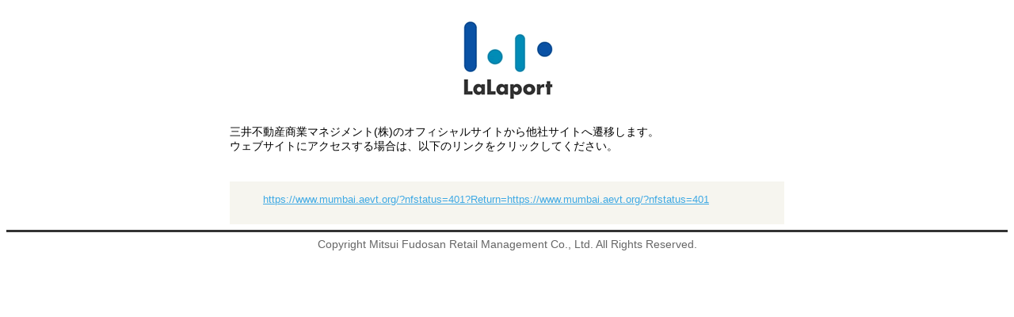

--- FILE ---
content_type: text/html;charset=UTF-8
request_url: https://mitsui-shopping-park.com/lalaport/ebina/redirect.html?url=https://www.mumbai.aevt.org/?nfstatus=401%3FReturn%3Dhttps%3A%2F%2Fwww.mumbai.aevt.org%2F%3Fnfstatus%3D401&utm_campaign=CPEMAQM0913&utm_source=CPEMAQM0913_1&utm_medium=email&ClickID=CPEMAQM0913_1&ClickThruEmail=&ClickThruCustomerNumber=0&adcode=CPEMAQM0913_1&utm_source=&regkey=&xedm=&LoginUserID=
body_size: 2190
content:
<!DOCTYPE html PUBLIC "-//W3C//DTD XHTML 1.0 Transitional//EN" "http://www.w3.org/TR/xhtml1/DTD/xhtml1-transitional.dtd">
<html xmlns="http://www.w3.org/1999/xhtml">
<head>
<meta http-equiv="Content-Type" content="text/html; charset=UTF-8">
<meta name="author" content="" />
<meta name="description" content="外部サイト遷移のご紹介ページです。三井ショッピングパーク ららぽーと海老名は3 路線が乗り入れる「海老名」駅と連絡デッキで直結。ファッション、グルメ、雑貨など約260店舗が集まります。" />
<meta name="keywords" content="" />
<title>外部サイト遷移 | ららぽーと海老名</title>



<meta http-equiv="Content-Type" content="text/html; charset=UTF-8">
<script src="/lalaport/ebina/common/js/jquery-1.12.4.min.js"></script>

<style type="text/css">

  html { font-size: 62.5%; }

  body { font: 1.4rem "Roboto", "ヒラギノ角ゴ Pro W3", "Hiragino Kaku Gothic Pro", "メイリオ", Meiryo, Osaka, "ＭＳ Ｐゴシック", "MS PGothic", sans-serif; /* for IE6/7 */ *font-size: small; /* for IE Quirks Mode */ *font: x-small; }

  ul { list-style: none; }

  @media print, screen and (max-width: 768px) { .redirect-wrap { padding: 0 25px; } }
  @media print, screen and (min-width: 769px) { .redirect-wrap { width: 700px; margin: 0 auto; } }
  
  .redirect-ttl { font-size: 1.4rem; }
  @media print, screen and (min-width: 769px) { .redirect-ttl { font-size: 1.4rem; } }
  
  .redirect-sub-ttl { font-size: 1.4rem; font-weight: normal; display: block; }
  @media print, screen and (min-width: 769px) { .redirect-sub-ttl { font-size: 1.3rem; } }
  
  .redirect-list { -moz-box-sizing: border-box; -webkit-box-sizing: border-box; box-sizing: border-box; width: 100%; background: #f6f5ef; margin-top: 25px; font-size: 1.3rem; }
  @media print, screen and (min-width: 769px) { .redirect-list { margin-top: 35px; } }
  .redirect-list tr { }
  @media print, screen and (min-width: 769px) { .redirect-list tr { height: 70px; }
  .redirect-list tr:first-of-type { height: 50px; } }
  .redirect-list tr th { vertical-align: top; padding: 10px 13px; text-align: left; font-weight: normal; }
  @media print, screen and (min-width: 769px) { .redirect-list tr th { padding: 0px 0px; } }
  .redirect-list tr th:nth-child(1) { width: 43.07692%; }
  @media print, screen and (min-width: 769px) { .redirect-list tr th:nth-child(1) { width: 210px; } }
  .redirect-list tr th:nth-child(2) { width: 56.92308%; }
  @media print, screen and (min-width: 769px) { .redirect-list tr th:nth-child(2) { width: 490px; } }
  .redirect-list tr td { vertical-align: top; padding: 10px 13px; }
  @media print, screen and (min-width: 769px) { .redirect-list tr td { padding: 0px 0px; } }
  .redirect-list tr td ul { }
  @media print, screen and (min-width: 769px) { .redirect-list tr td ul { } }
  .redirect-list tr td ul li { padding: 0 0 0.5rem; }
  @media print, screen and (min-width: 769px) { .redirect-list tr td ul li { } }
  .redirect-list tr td ul li a { color: #3EA9E4; }
  @media print, screen and (min-width: 769px) { .redirect-list tr td ul li a { } }
  
  .redirect-article-02 .redirect-sub-ttl:first-of-type { margin-top: 30px; }
  .redirect-article-02 .redirect-sub-ttl:last-of-type { margin-top: 20px; }
  @media print, screen and (min-width: 769px) { .redirect-article-02 .redirect-sub-ttl:last-of-type { margin-top: 30px; } }
</style>
<script>
$(function() {
	var url = $("#redirectUrl").attr("href");
	url = url.split("(").join("&#040;");
	url = url.split(")").join("&#041;");
	url = url.split("\'").join("&#146;");
	url = url.split("\"").join("&#034;");
	url = url.split("<").join("&#060;");
	url = url.split(">").join("&#062;");

	$("#redirectUrl").attr("href", url);
});
</script>

<!-- Adobe Tag Manager -->
<script type="text/javascript">
	dtm = {};

	var cookies = document.cookie.split(";");
	var tempMspId = "";
	for( var i = 0; i < cookies.length; i++ ){
		var cookie = cookies[ i ].split( '=' );
		if(cookie[0].trim() == "mspid"){
			tempMspId = cookie[1].substr(0,16);
			console.log(cookie[1]);
			console.log(tempMspId);
			break;
		}
	}
	dtm.eVar74 = tempMspId;

	dtm.prop51 = "403174";
	dtm.prop1  = "0031";
	// テナントコード

	dtm.prop2  = "";

	//dtm.prop62 = ""; URLはJSにて取得するため不要

	dtm.prop19 = "外部サイト遷移";
	dtm.prop17 = "";
	// テナント名

	dtm.prop16 = "";


	// テナント大カテゴリ

	dtm.prop7 = "";

	// コンテンツサブカテゴリ
  
  
  	var presentchoice_url = "lalaport/ebina/event/presentchoice/index.html";
	var presentcheck_url  = "lalaport/ebina/event/presentcheck/index.html";
	var url = "lalaport/ebina/redirect.html";
	if(url == presentchoice_url || url == presentcheck_url){
		dtm.prop18 = "プレゼントキャンペーン";
	}



	// コンテンツサブカテゴリ
  

	dtm.eVar30 = "rsc";
	dtm.eVar14 = "ららぽーと海老名";


	dtm.prop15 = "";



	dtm.evar54 = "";


</script>

<!-- Start ITP -->
<script type="text/javascript" src="/api/cookie/itp.js"></script>
<!-- End ITP -->
<script src="//assets.adobedtm.com/05c035d020eb682193974a42b73368b2a72c73a8/satelliteLib-b246dc71976e0adf02f0d804bfbd661e1ba43674.js"></script>
<script>_satellite.track("common");</script>
<!-- End Adobe Tag Manager -->
</head>
<body bgcolor="#ffffff" text="#000000">



<div align="center">
  <img src="/lalaport/ebina/common/image/ext_out.gif" width="200" height="136">
</div>

<div class="redirect-wrap">
  <div class="redirect-cont">
    <article class="redirect-article-01">
      <p class="redirect-ttl">

        三井不動産商業マネジメント(株)のオフィシャルサイトから他社サイトへ遷移します。<br/>
        ウェブサイトにアクセスする場合は、以下のリンクをクリックしてください。

      </p>
      <table class="redirect-list">
        <tr>
          <td>
            <ul>
              <li><a href="https://www.mumbai.aevt.org/?nfstatus=401?Return=https://www.mumbai.aevt.org/?nfstatus=401" >https://www.mumbai.aevt.org/?nfstatus=401?Return=https://www.mumbai.aevt.org/?nfstatus=401</a></li>
            </ul>
          </td>
        </tr>
      </table>
    </article>
  </div><!-- /.redirect-cont -->
</div><!-- /.redirect-wrap -->

<hr align="center" size="3" color="#333333">

<div align="center">
  <div align="center"><font color="#666666">Copyright Mitsui Fudosan Retail Management Co., Ltd. All Rights Reserved.</font></div>
</div>


</body>
</html>

